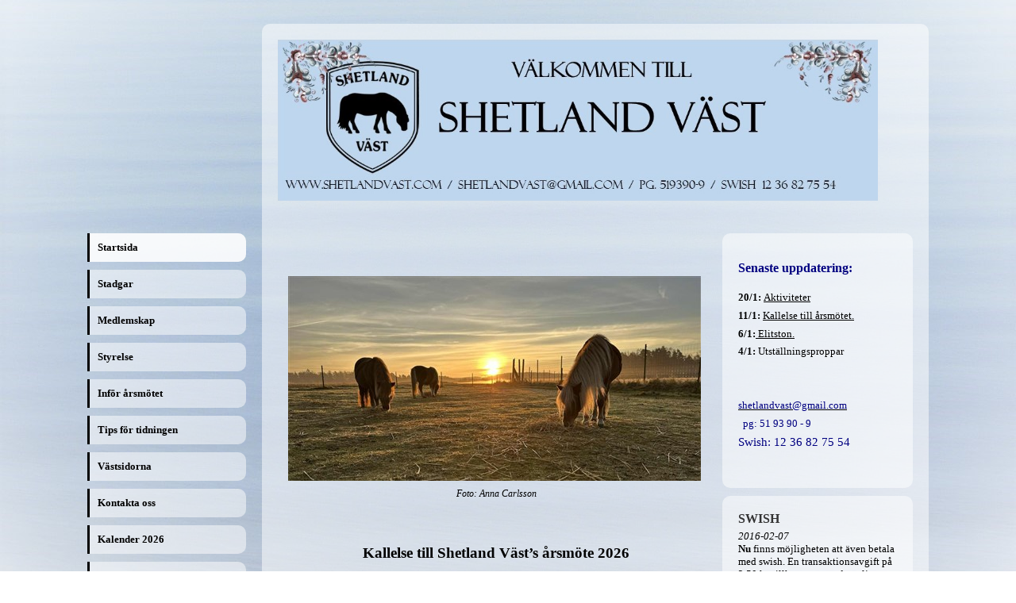

--- FILE ---
content_type: text/html; charset=UTF-8
request_url: http://shetlandvast.com/
body_size: 7560
content:

<!DOCTYPE html>
<html xmlns:fb="http://ogp.me/ns/fb#">
<head id="ctl00_head_">
<meta name="description" content="Foto: Anna Carlsson     Kallelse till Shetland Väst’s årsmöte 2026   Härmed kallas du till Shetland Väst’s årsmöte. Lördagen den 14 mars 2026 kl..." />
<meta property="og:description" content="Foto: Anna Carlsson     Kallelse till Shetland Väst’s årsmöte 2026   Härmed kallas du till Shetland Väst’s årsmöte. Lördagen den 14 mars 2026 kl..." />
<meta property="og:image" content="http://www.shetlandvast.com/files/Foto_Anna_Carlsson.jpg" />
<meta property="og:title" content="Startsida - Shetland Väst" />
<meta property="og:site_name" content="Shetland Väst" />
<meta property="og:url" content="http://www.shetlandvast.com/14/1/startsida/" />
<link rel="canonical" href="http://www.shetlandvast.com/14/1/startsida/" />
<link id="ctl00_functionCss_" rel="stylesheet" href="/resources/4.4/functions/global.css" type="text/css" media="all"></link>
<link id="ctl00_responsiveCss_" rel="stylesheet" href="/resources/4.4/functions/responsive.css" type="text/css" media="all"></link>
<link id="ctl00_templateCss_" rel="stylesheet" href="/resources/4.4/templates/nightnday/style.css" type="text/css" media="all"></link>
<link id="ctl00_contentCss_" rel="stylesheet" href="/resources/4.4/templates/nightnday/content.css" type="text/css" media="all"></link>
<link id="ctl00_themeCss_" rel="stylesheet" href="/resources/4.4/templates/nightnday/lvertical/style.css" type="text/css" media="all"></link>


<link id="ctl00_mobileGlobalCss_" rel="stylesheet" href="/resources/4.4/functions/global-mobile.css" type="text/css" media="all"></link>
<link id="ctl00_mobileCss_" rel="stylesheet" href="/resources/4.4/templates/nightnday/mobile.css" type="text/css" media="all"></link>
<link id="ctl00_mobileThemeCss_" rel="stylesheet" href="/resources/4.4/templates/nightnday/lvertical/mobile.css" type="text/css" media="all"></link>
<link id="ctl00_customBackgroundCss_" rel="stylesheet" href="custom-background.css?t=637832076240000000" type="text/css" media="all"></link>
<link id="ctl00_customContentCss_" rel="stylesheet" href="custom-content.css?t=" type="text/css" media="all"></link>
<link id="ctl00_customStyleCss_" rel="stylesheet" href="custom-style.css?t=638267902810560766" type="text/css" media="all"></link>
<title>
	Startsida - Shetland Väst
</title><meta http-equiv="Content-Type" content="text/html; charset=utf-8" /><meta name="viewport" content="width=device-width, initial-scale=1" />
<script type="text/javascript" src="/resources/4.4/scripts/jquery-1.12.4.min.js"></script>
<script type="text/javascript" src="/resources/4.4/scripts/jquery-migrate-1.4.1.min.js"></script>
<script type="text/javascript" src="/resources/4.4/scripts/jquery-ui-1.9.2/js/jquery-ui-1.9.2.custom.min.js"></script>
<script type="text/javascript" src="/resources/4.4/scripts/jquery-ui-1.9.2/js/jquery-ui-i18n.js"></script>
<script type="text/javascript" src="/resources/4.4/scripts/jquery.tools-1.2.7.min.js"></script>
<script type="text/javascript" src="/resources/4.4/scripts/jquery.hoverIntent.js"></script>
<script type="text/javascript" src="/resources/4.4/scripts/gallery/jquery.easing.1.3.js"></script>
<script type="text/javascript" src="/resources/4.4/scripts/gallery/jquery.ds.animate.clip-1.0.js"></script>
<script type="text/javascript" src="/resources/4.4/scripts/gallery/jquery.ds.imageview-1.4.js"></script>
<script type="text/javascript" src="/resources/4.4/scripts/gallery/jquery.ds.transition-1.0.1.js"></script>
<script type="text/javascript" src="/resources/4.4/scripts/gallery/jquery.ds.fixiebackground-1.0.js"></script>
<script type="text/javascript" src="/resources/4.4/scripts/superfish.min.js"></script>
<script type="text/javascript" src="/resources/4.4/scripts/light-gallery/js/lightGallery.min.js"></script>
<link type="text/css" rel="stylesheet" href="/resources/4.4/scripts/light-gallery/css/lightGallery.css" media="all" />
<script type="text/javascript" src="/resources/4.4/scripts/light-slider/js/lightslider.min.js"></script>
<link type="text/css" rel="stylesheet" href="/resources/4.4/scripts/light-slider/css/lightslider.min.css" media="all" /></head>
<body class="IndexPage  ResponsiveDesign function-startpage  p1">
    <div id="fb-root"></div>
    <form name="aspnetForm" method="post" action="#" id="aspnetForm">
<div>
<input type="hidden" name="__EVENTTARGET" id="__EVENTTARGET" value="" />
<input type="hidden" name="__EVENTARGUMENT" id="__EVENTARGUMENT" value="" />
<input type="hidden" name="__VIEWSTATE" id="__VIEWSTATE" value="FYk0L4fGmjirdTqbVR7mY/NzU/xPT4qh8TdQq3ovHH6SCu5p263ZJRMhdm2D+N+p9JH8ZkXwQNDSMmJJPoox1LBOnZjcWPVeRd58sg7KTYIjthhegq0+OYwL5HhW27Gv0mg0+qSAlmlrBGG+m7gdQ/TTsVmOFJAudP4xf/9pKYCncBLj8aKQUJqsoqEvUWJ32MUx+e73UkS6HxohqDBBmjR4e7u6ZmaxX2GdgfZ5OQlM5cSomc1NNwmpfiAoJWNIUsmAZVyYefpfF86Bn0d1qCy7ALwvwfedltcfYasCv36aKqVv4YZlQke0ZU755OB6MW4xb3pjFUvt+UVAuHxQBXtAN/BDNvRsDqaniI9jQM+nsohiWzhXli3mVRxTkYtPhZjHOKYevtgYhZovMvFjcVjgwqwN/yrE1WR2gSCe3hfnQxWNPFkZ6wJSH9N087xg77YhUdDbRrQmaZ3ccOeflPeU8rof8vhQ9fvxT6cgguI21rk426rpVroMB3GtLwUMxX7CgZtoY9dkEnr1IBt1HgJoJ+W2ODN0Bw/5GpSk1nMG+6k/840dp1qPq/LWH/IhOdcBhA==" />
</div>

<script type="text/javascript">
//<![CDATA[
var theForm = document.forms['aspnetForm'];
if (!theForm) {
    theForm = document.aspnetForm;
}
function __doPostBack(eventTarget, eventArgument) {
    if (!theForm.onsubmit || (theForm.onsubmit() != false)) {
        theForm.__EVENTTARGET.value = eventTarget;
        theForm.__EVENTARGUMENT.value = eventArgument;
        theForm.submit();
    }
}
//]]>
</script>



<script src="/resources/scripts/counter-1.1.js" type="text/javascript"></script>
    
    
    
    
    
    

    <script src="/resources/scripts/jquery.ds.hoverMenu-0.1.js" type="text/javascript"></script>

	<div class="PageContainer">
		<div class="PageContainerTop"></div>
		<div class="PageContainerMiddle">

			<div class="HeaderContainer">
				<div class="HeaderContainerTop"></div>
				<div class="HeaderContainerMiddle">
                    <div id="ctl00_PageTitle" class="HeadlineContainer">
	<h1><img id="94afccb5-a186-45c8-a85b-bcb76fe75250" src="files/Logga_2025.jpg" alt="" width="756" height="203" />&nbsp; &nbsp;</h1>
</div>
                </div>
				<div class="HeaderContainerBottom"></div>
			</div>

			<div class="LogoContainer">
				<div class="LogoContainerTop"></div>
				<div class="LogoContainerMiddle">
                    <div id="ctl00_PageLogo" class="LogoField">
	<a href="/14/1/startsida/"></a>
</div>
				</div>
				<div class="LogoContainerBottom"></div>
			</div>

			<div class="MenuContainer">
				<div class="MenuContainerTop"></div>
				<div class="MenuContainerMiddle">
                    <div class="MobileMenuContainer">
                        <label for="show-menu" class="show-menu">Shetland Väst</label>
                        <input type="checkbox" class="show-menu-check" id="show-menu" role="button">
                        <div id="ctl00_PageMenu" class="Navigator">
	<div class="Padding">
		<script type="text/javascript">
				
                //<![CDATA[
                $(function() {
                    $("ul.DropMenu li" || "ul.TemplateMenu li").mouseover(function() {
                        $(this).addClass("sfhover");
                    }).mouseout(function() {
                        $(this).removeClass("sfhover");
                    });

                    var current;
                    var r = new RegExp("^(?:(http(s?))\:\/\/[^/?#]+)(\/[^\r\n]*)");
                    if (r.exec(location.href))
                        current = RegExp.$3;
                    if (current == "/" || current.indexOf("index.html") > -1)
                        $("ul.DropMenu a:first, ul.TemplateMenu a:first").parent().addClass("active").siblings().removeClass("active");
                    else
                        $("ul.DropMenu a[href='" + current + "'], ul.TemplateMenu a[href='" + current + "']").parent().addClass("active").siblings().removeClass("active");
                });
                //]]>

		</script>
		<ul id="ctl00_MainMenu" class="DropMenu">
			<li><a href="/14/1/startsida/" class="toplevel">Startsida</a></li>
			<li><a href="/0/6/stadgar/" class="toplevel">Stadgar</a></li>
			<li><a href="/0/7/medlemskap/" class="toplevel">Medlemskap</a></li>
			<li><a href="/0/8/styrelse/" class="toplevel expandable">Styrelse</a><ul>
				<li><a href="/17/152/nytt-fran-styrelsen/">Nytt från styrelsen</a></li>
				<li><a href="/0/17/valberedning-revisorer/">Valberedning & Revisorer</a></li>

			</ul></li>
			<li><a href="/17/135/infor-arsmotet/" class="toplevel">Inför årsmötet</a></li>
			<li><a href="/17/215/tips-for-tidningen/" class="toplevel">Tips för tidningen</a></li>
			<li><a href="/17/217/vastsidorna/" class="toplevel">Västsidorna</a></li>
			<li><a href="/17/190/kontakta-oss/" class="toplevel">Kontakta oss</a></li>
			<li><a href="/17/220/kalender-2026/" class="toplevel">Kalender 2026</a></li>
			<li><a href="/17/113/aktiviteter/" class="toplevel expandable">Aktiviteter</a><ul>
				<li><a href="/17/167/externa-aktiviteter/">Externa aktiviteter</a></li>

			</ul></li>
			<li><a href="/0/24/utmarkelser/" class="toplevel expandable">Utmärkelser</a><ul>
				<li><a href="/0/34/elit-ston/">ELIT-ston</a></li>
				<li><a href="/17/155/super-elit/">Super-Elit</a></li>
				<li><a href="/3/59/forarvningsdiplom/">Förärvningsdiplom</a></li>
				<li><a href="/17/185/brukbarhetsdiplom/">Brukbarhetsdiplom</a></li>
				<li><a href="/17/184/valackdiplom/">Valackdiplom</a></li>
				<li><a href="/17/219/diplomston-2025/">Diplomston 2025</a></li>
				<li><a href="/17/211/diplomston-2024/">Diplomston 2024</a></li>
				<li><a href="/17/203/diplomston-2023/">Diplomston 2023</a></li>
				<li><a href="/17/194/diplomston-2022/">Diplomston 2022</a></li>
				<li><a href="/17/181/diplomston-2021/">Diplomston 2021</a></li>
				<li><a href="/17/172/diplomston-2020/">Diplomston 2020</a></li>
				<li><a href="/17/158/diplomston-2019/">Diplomston 2019</a></li>
				<li><a href="/17/146/diplomston-2018/">Diplomston 2018</a></li>
				<li><a href="/17/124/diplomston-2017/">Diplomston 2017</a></li>
				<li><a href="/0/104/diplomston-2016/">Diplomston 2016</a></li>
				<li><a href="/0/90/diplomston-2015/">Diplomston 2015</a></li>
				<li><a href="/0/66/diplomston-2014/">Diplomston 2014</a></li>
				<li><a href="/0/37/diplomston-2013/">Diplomston 2013</a></li>
				<li><a href="/17/195/such-supersuch/">SUCH & SuperSUCH</a></li>
				<li><a href="/0/36/bruch/" class="parent expandable">BRUCH</a><ul>
					<li><a href="/0/25/bruch-ponnys-i-vast/">BRUCH-ponnys i väst</a></li>

				</ul></li>

			</ul></li>
			<li><a href="/17/116/shetland-vasts-uppfodarpris/" class="toplevel expandable">Shetland Västs Uppfödarpris</a><ul>
				<li><a href="/17/191/arets-uppfodare/">Årets uppfödare</a></li>

			</ul></li>
			<li><a href="/0/49/bast-i-vast/" class="toplevel expandable">"BÄST I VÄST"</a><ul>
				<li><a href="/17/214/bast-i-vast-ponnyer-fran-2024/">Bäst i väst-ponnyer från 2024</a></li>
				<li><a href="/0/54/bast-i-vast-ponnyer/">Bäst i Väst- ponnyer</a></li>

			</ul></li>
			<li><a href="/17/171/emmeros-dianahs-minnesprisvandringspris/" class="toplevel">Emmeros Dianah's minnespris/vandringspris</a></li>
			<li><a href="/0/26/uppfodare-i-vast/" class="toplevel">Uppfödare i Väst</a></li>
			<li><a href="/17/187/avelshingstar/" class="toplevel expandable">Avelshingstar</a><ul>
				<li><a href="/17/189/minihingstar-i-avel/">Minihingstar i avel</a></li>

			</ul></li>
			<li><a href="/17/213/bruksregler-och-klasser/" class="toplevel">Bruksregler och klasser</a></li>
			<li><a href="/17/154/klubbmasterskap-propp-anmalan/" class="toplevel">KlubbMästerskap propp & anmälan</a></li>
			<li><a href="/17/121/bruksresultat/" class="toplevel">Bruksresultat </a></li>
			<li><a href="/0/13/utstallning/" class="toplevel expandable">Utställning</a><ul>
				<li><a href="/17/133/propp-anmalan-till-alvsered/">Propp & anmälan till ÄLVSERED</a></li>
				<li><a href="/17/132/propp-anmalan-till-grevagarden-skovde/">Propp & anmälan till GREVAGÅRDEN, SKÖVDE</a></li>
				<li><a href="/17/153/propp-anmalan-till-ljungskile/">Propp & anmälan till LJUNGSKILE</a></li>
				<li><a href="/17/160/propp-och-anmalan-vartofta/">Propp och anmälan VARTOFTA</a></li>
				<li><a href="/17/218/resultat-2025/">Resultat 2025</a></li>
				<li><a href="/17/210/resultat-2024/">Resultat 2024</a></li>
				<li><a href="/17/202/resultat-2023/">Resultat 2023</a></li>
				<li><a href="/17/193/resultat-2022/">Resultat 2022</a></li>
				<li><a href="/17/180/resultat-2021/">Resultat 2021</a></li>
				<li><a href="/17/170/resultat-2020/">Resultat 2020</a></li>
				<li><a href="/17/157/resultat-i-vast-2019/">Resultat i Väst 2019</a></li>
				<li><a href="/17/139/resultat-i-vast-2018/">Resultat i Väst 2018</a></li>
				<li><a href="/17/120/resultat-i-vast-2017/">Resultat i Väst 2017</a></li>
				<li><a href="/0/100/resultat-i-vast-2016/">Resultat i Väst 2016</a></li>
				<li><a href="/0/85/resultat-i-vast-2015/">Resultat i Väst 2015</a></li>
				<li><a href="/0/32/resultat-i-vast-2014/">Resultat i Väst 2014</a></li>
				<li><a href="/0/31/resultat-i-vast-2013/">Resultat i Väst 2013</a></li>

			</ul></li>
			<li><a href="/0/33/fotogalleri/" class="toplevel expandable">Fotogalleri</a><ul>
				<li><a href="/3/212/aktiviteter-och-tavlingar-2024/">Aktiviteter och tävlingar 2024</a></li>
				<li><a href="/3/205/aktiviteter-och-tavlingar-2023/">Aktiviteter och tävlingar 2023</a></li>
				<li><a href="/3/179/aktiviteter-och-tavlingar-2021/">Aktiviteter och tävlingar 2021</a></li>
				<li><a href="/3/168/aktiviteter-och-tavlingar-2020/">Aktiviteter och tävlingar 2020</a></li>
				<li><a href="/3/156/aktiviteter-och-tavlingar-2019/">Aktiviteter och tävlingar 2019</a></li>
				<li><a href="/3/137/aktiviteter-och-tavlingar-2018/">Aktiviteter och tävlingar 2018</a></li>
				<li><a href="/3/122/aktiviteter-och-tavlingar-2017/">Aktiviteter och tävlingar 2017</a></li>
				<li><a href="/3/99/aktiviteter-och-tavlingar-2016/">Aktiviteter och tävlingar 2016</a></li>
				<li><a href="/3/82/aktiviteter-och-tavlingar-2015/">Aktiviteter och tävlingar 2015</a></li>
				<li><a href="/3/44/aktiviteter-och-tavlingar-2014/">Aktiviteter och tävlingar 2014</a></li>
				<li><a href="/3/46/aktiviteter-och-tavlingar-2013/">Aktiviteter och tävlingar 2013</a></li>

			</ul></li>
			<li><a href="/17/208/klubbshop/" class="toplevel">KLUBBSHOP</a></li>
			<li><a href="/12/61/kop-salj/" class="toplevel">Köp & Sälj</a></li>
			<li><a href="/0/16/lankar/" class="toplevel">Länkar</a></li>
			<li><a href="/17/177/arkiv-2020-2022/" class="toplevel">Arkiv 2020-2022</a></li>
			<li><a href="/17/199/arkiv-2023/" class="toplevel">Arkiv 2023</a></li>
			<li><a href="/17/207/arkiv-2024/" class="toplevel">Arkiv 2024</a></li>
			<li><a href="/17/216/arkiv-2025/" class="toplevel">Arkiv 2025</a></li>

		</ul>
	</div><div class="ClearBoth">

	</div>
</div>
					    <script type="text/javascript">

						    $(function () {
						        $("ul.DropMenu").hoverMenu();
						    });

                        </script>
    				</div>
				</div>
				<div class="MenuContainerBottom"></div>
			</div>

			<div class="ContentContainer">
				<div class="ContentContainerTop"></div>
				<div class="ContentContainerMiddle">

    
    
    
    <script type="text/javascript" src="/resources/scripts/gallery/jquery.ds.pager-1.0.2.js"></script>
    <div class="MainPage">
        <div class="MainContainer">
            <div class="MainPageInlineContainer">
                



                

<script type="text/javascript">
//<![CDATA[
    function disableButton(e) {
        if ($.browser.msie) e.returnValue = false;
        else e.preventDefault();
        return true;
    }
//]]>
</script>


        
        
    

<script type="text/javascript">
    //<![CDATA[

    $(function () {
        $("#ctl00_contentPlaceHolder__B1_saveButton_").click(function (evt) {
            var pattern = /src="data\:/i;
            var ed = tinyMCE.activeEditor;
            var content = ed.getContent(content);
            if (pattern.test(content)) {
                evt.preventDefault();
                var dlg = new Dialog(
                    "ctl00_contentPlaceHolder__B1",
                    "null",
                    {
                        title: "Stopp",
                        text: "En eller flera av de uppladdade bilderna har en felaktig url. Förmodligen p.g.a. att du drog och släppte bilden från din dator. Vänligen ta bort de felaktiga bilderna och ladda upp dem istället via knappen Infoga Bild.",
                        buttonOkText: "OK",
                        buttonOkTooltip: "Klicka här för att bekräfta",
                        buttonYesText: "Ja",
                        buttonYesTooltip: "Klicka här för att verkställa",
                        buttonNoText: "Nej",
                        buttonNoTooltip: "Klicka här för att inte verkställa"
                    },
                    "AlertPanel",
                    "null",
                    "null",
                    "/resources/edit/mask.html"
                    );
                dlg.showMessage();
            }
        });
    });

    //]]>
</script>
            </div>
            <div class="BodyTextContainer">
                <div class="BodyTextContainerTop"></div>
                

<script type="text/javascript">
//<![CDATA[
    function disableButton(e) {
        if ($.browser.msie) e.returnValue = false;
        else e.preventDefault();
        return true;
    }
//]]>
</script>


        
        <div id="ctl00_contentPlaceHolder__B4_readPanel_">
	
            <div class="ParagraphContainer">
                <div class="ParagraphContainerTop">
                </div>
                <p style="text-align: center;"><span style="font-size: 14pt; color: #ff0000;"><strong>&nbsp;</strong></span></p>
<p style="text-align: center;">&nbsp;</p>
<p style="text-align: center;"><img id="1243a38e-ebe4-4ff1-9ef2-9195ddfbbbb1" src="files/520x258/Foto_Anna_Carlsson.jpg" alt="" />&nbsp;</p>
<p style="text-align: center;"><span style="font-size: 9pt;"><em>Foto: Anna Carlsson</em></span></p>
<p style="text-align: center;"><span style="font-size: 9pt;"><em>&nbsp;</em></span></p>
<p style="text-align: center;">&nbsp;</p>
<p style="text-align: center;"><strong><span style="font-size: 14pt;">Kallelse till Shetland V&auml;st&rsquo;s &aring;rsm&ouml;te 2026</span></strong></p>
<p style="text-align: center;">&nbsp;</p>
<p style="text-align: center;"><span style="font-size: 12pt;">H&auml;rmed kallas du till Shetland V&auml;st&rsquo;s &aring;rsm&ouml;te.</span></p>
<p style="text-align: center;"><span style="font-size: 12pt;">L&ouml;rdagen den 14 mars 2026 klockan 11.00</span></p>
<p style="text-align: center;"><span style="font-size: 12pt;">Plats: Rasta Gr&auml;storp (f.d. Tre &Auml;lgar)</span></p>
<p style="text-align: center;"><span style="font-size: 12pt;">Motioner skall ha inkommit till styrelsen senast 30 dagar innan &aring;rsm&ouml;tet.</span></p>
<p style="text-align: center;"><span style="font-size: 12pt;">Efter sedvanliga &aring;rsm&ouml;tesf&ouml;rhandlingar blir det utdelning av pris f&ouml;r 2025 &aring;rs diplomston</span></p>
<p style="text-align: center;"><span style="font-size: 12pt;">Shetland V&auml;st&rsquo;s uppf&ouml;darpris</span></p>
<p style="text-align: center;"><span style="font-size: 12pt;">B&auml;st i V&auml;st</span></p>
<p style="text-align: center;"><span style="font-size: 12pt;">Klubbm&auml;sterskapet i bruks</span></p>
<p style="text-align: center;"><span style="font-size: 12pt;">Emmeros Dianah&rsquo;s minnespris</span></p>
<p style="text-align: center;"><span style="font-size: 12pt;">Tid f&ouml;r diskussion</span></p>
<p style="text-align: center;"><span style="font-size: 12pt;">Vi bjuder p&aring; fika och det finns m&ouml;jlighet att k&ouml;pa lunch i restaurangen f&ouml;r de som &ouml;nskar.</span></p>
<p style="text-align: center;"><span style="font-size: 12pt;">&nbsp;</span></p>
<p style="text-align: center;"><strong><span style="font-size: 12pt;">&nbsp;&nbsp;&nbsp; Varmt V&auml;lkomna!</span></strong></p>
<p>&nbsp;</p>
<p style="text-align: center;"><span style="font-size: 14pt;"><strong>&nbsp;</strong></span></p>
<p style="text-align: center;"><span style="font-size: 14pt;"><strong>KLUBBM&Auml;STARE 2025</strong></span></p>
<p style="text-align: center;">Maja Ekholm med ponnyn Ulrika Emm fr&aring;n stall Hippos.&nbsp;</p>
<p style="text-align: center;"><span style="color: #808080;"><strong><em>GRATTIS!</em></strong></span></p>
<p style="text-align: center;"><span style="color: #008000;"><strong><span style="color: #800000;">&nbsp;</span></strong></span></p>
<p style="text-align: center;"><em><span style="font-size: 9pt;"><img id="024aca94-fcae-4f70-a346-c6285a3d4428" src="files/442x697/Maja_Ekholm_Ulrika_Emm_2025.jpg" alt="" /><br /></span></em></p>
<p style="text-align: center;"><span style="font-size: 9pt;"><em>&nbsp;Foto: Malin Ekholm</em></span></p>
<p style="text-align: center;"><span style="color: #ff9900;"><strong>&nbsp;</strong></span>&nbsp;</p>
                <div class="ParagraphContainerBottom">
                </div>
            </div>
        
</div>
    

<script type="text/javascript">
    //<![CDATA[

    $(function () {
        $("#ctl00_contentPlaceHolder__B4_saveButton_").click(function (evt) {
            var pattern = /src="data\:/i;
            var ed = tinyMCE.activeEditor;
            var content = ed.getContent(content);
            if (pattern.test(content)) {
                evt.preventDefault();
                var dlg = new Dialog(
                    "ctl00_contentPlaceHolder__B4",
                    "null",
                    {
                        title: "Stopp",
                        text: "En eller flera av de uppladdade bilderna har en felaktig url. Förmodligen p.g.a. att du drog och släppte bilden från din dator. Vänligen ta bort de felaktiga bilderna och ladda upp dem istället via knappen Infoga Bild.",
                        buttonOkText: "OK",
                        buttonOkTooltip: "Klicka här för att bekräfta",
                        buttonYesText: "Ja",
                        buttonYesTooltip: "Klicka här för att verkställa",
                        buttonNoText: "Nej",
                        buttonNoTooltip: "Klicka här för att inte verkställa"
                    },
                    "AlertPanel",
                    "null",
                    "null",
                    "/resources/edit/mask.html"
                    );
                dlg.showMessage();
            }
        });
    });

    //]]>
</script>
                <div class="BodyTextContainerBottom"></div>
            </div>
        </div>
        <div class="NewsContainer">
            <div class="NewsHeader">
                

<script type="text/javascript">
//<![CDATA[
    function disableButton(e) {
        if ($.browser.msie) e.returnValue = false;
        else e.preventDefault();
        return true;
    }
//]]>
</script>


        
        <div id="ctl00_contentPlaceHolder__B2_readPanel_">
	
            <div class="ParagraphContainer">
                <div class="ParagraphContainerTop">
                </div>
                <h1><strong><span style="font-family: georgia, palatino; color: #000080;"><span style="font-size: 12pt;">Senaste&nbsp;</span><span style="font-size: 12pt;">uppdatering:</span></span></strong></h1>
<p><span style="font-size: 10pt;"><strong><strong>20/1:&nbsp;</strong></strong><a title="Aktiviteter" href="/17/113/aktiviteter/">Aktiviteter</a></span></p>
<p><span style="font-size: 10pt;"><strong><strong>11/1:</strong></strong>&nbsp;<a title="Inf&ouml;r &aring;rsm&ouml;tet" href="/17/135/infor-arsmotet/">Kallelse till &aring;rsm&ouml;tet.</a></span></p>
<p><span style="font-size: 10pt;"><strong><strong>6/1:</strong></strong><a title="ELIT-ston" href="/0/34/elit-ston/">&nbsp;Elitston.</a></span></p>
<p><span style="font-size: 10pt;"><strong><strong>4/1:</strong></strong>&nbsp;Utst&auml;llningsproppar</span></p>
<p>&nbsp;</p>
<p>&nbsp;</p>
<p><span style="font-family: georgia, palatino; color: #000080;"><a title="shetlandvast@gmail.com" href="mailto:shetlandvast@gmail.com"><span style="color: #000080;">shetlandvast@gmail.com</span></a>&nbsp;</span></p>
<p><span style="color: #000080; font-family: georgia, palatino;"><strong>&nbsp;</strong>&nbsp;pg: 51 93 90 - 9</span></p>
<p><span style="font-family: georgia, palatino; font-size: 10pt;"><span style="color: #000080; font-size: 11pt;">Sw</span></span><span style="color: #000080; font-family: georgia, palatino; font-size: 11pt;">ish: 12 36 82 75 54</span></p>
<p><span style="font-family: georgia, palatino;">&nbsp;</span></p>
                <div class="ParagraphContainerBottom">
                </div>
            </div>
        
</div>
    

<script type="text/javascript">
    //<![CDATA[

    $(function () {
        $("#ctl00_contentPlaceHolder__B2_saveButton_").click(function (evt) {
            var pattern = /src="data\:/i;
            var ed = tinyMCE.activeEditor;
            var content = ed.getContent(content);
            if (pattern.test(content)) {
                evt.preventDefault();
                var dlg = new Dialog(
                    "ctl00_contentPlaceHolder__B2",
                    "null",
                    {
                        title: "Stopp",
                        text: "En eller flera av de uppladdade bilderna har en felaktig url. Förmodligen p.g.a. att du drog och släppte bilden från din dator. Vänligen ta bort de felaktiga bilderna och ladda upp dem istället via knappen Infoga Bild.",
                        buttonOkText: "OK",
                        buttonOkTooltip: "Klicka här för att bekräfta",
                        buttonYesText: "Ja",
                        buttonYesTooltip: "Klicka här för att verkställa",
                        buttonNoText: "Nej",
                        buttonNoTooltip: "Klicka här för att inte verkställa"
                    },
                    "AlertPanel",
                    "null",
                    "null",
                    "/resources/edit/mask.html"
                    );
                dlg.showMessage();
            }
        });
    });

    //]]>
</script>
            </div>
            

        <div class="EditButtons">
            
        </div>
        
                <div class="NewsItem">
                    <div class="NewsItemTop"></div>
                    <div class="NewsItemMiddle">
                    <div class="EditButtons">
                        
                        
                    </div>
                        <h2><span style="color: #333333; font-family: georgia, palatino;"><strong><span style="font-size: 12pt;">SWISH</span></strong></span></h2>
                    <span class="date">
                        2016-02-07
                    </span>
                        <div class="NewsItemContent">
                            <p><span style="font-family: georgia, palatino; font-size: 10pt;"><strong>Nu</strong> finns m&ouml;jligheten att &auml;ven betala med swish. En transaktionsavgift p&aring; 2,50 kr. tillkommer om du v&auml;ljer detta betals&auml;tt, s&aring; t&auml;nk p&aring; att l&auml;gga till denna avgift om du t.ex. betalar anm&auml;lningsavgiften till utst&auml;llning. K&ouml;per du n&aring;got p&aring; v&aring;ra utst&auml;llningsplatser &auml;r denna avgift inr&auml;knad i priset.</span></p>
<p><span style="font-family: georgia, palatino; font-size: 10pt;">V&aring;rt swishnummer &auml;r:</span></p>
<p><span style="color: #333333; font-family: georgia, palatino;"><strong><span style="font-size: 10pt;">12 36 82 75 54</span></strong></span></p>
                    </div>
                </div>
                    <div class="NewsItemBottom"></div>
                </div>
            
                <div class="NewsItem">
                    <div class="NewsItemTop"></div>
                    <div class="NewsItemMiddle">
                    <div class="EditButtons">
                        
                        
                    </div>
                        <h2><span style="font-family: georgia, palatino;"><strong><span style="font-size: 12pt;">Klubbkl&auml;der!</span></strong></span></h2>
                    <span class="date">
                        2015-02-01
                    </span>
                        <div class="NewsItemContent">
                            <p><a title="http://tpvictory.se/list_varugrupp.asp?varugrupp=317" href="http://tpvictory.se/list_varugrupp.asp?varugrupp=317" target="_blank"><img id="df197026-04f5-49bf-8901-884f5f8ab712" src="files/192x96/Klubbshop.jpg" alt="" /></a></p>
<p>&nbsp;</p>
<p><span style="font-family: georgia, palatino;">Klicka p&aring;&nbsp;bilden f&ouml;r att komma till klubbshoppen. </span></p>
                    </div>
                </div>
                    <div class="NewsItemBottom"></div>
                </div>
            
    

            <div class="GalleryPagerLinksContainer">
                <table id="ds-pager" class="GalleryPagerLinks">
                    <tr>
                        <td class="PreviousPage">
                            <a href="javascript://" id="ds-previous-page"></a>
                        </td>
                        <td class="FirstPage">
                            <a href="javascript://" id="ds-first-page"></a>
                        </td>
                        <td class="PageNumber">
                            <a href="javascript://" id="ds-page-number">1</a>
                        </td>
                        <td class="LastPage">
                            <a href="javascript://" id="ds-last-page"></a>
                        </td>
                        <td class="NextPage">
                            <a href="javascript://" id="ds-next-page"></a>
                        </td>
                    </tr>
                </table>
                <span id="pager-settings">
                    <span id="visible-pages"></span>
                    <span id="rows-per-page"></span>
                </span>
            </div>
        </div>
        <div class="ClearBoth"></div>
    </div>

    <script type="text/javascript">
        //<![CDATA[

        $(function () {
            initPager();
        });

        function initPager() {
            var pager = $("div.NewsContainer").dsPager({
                rows: $("div.NewsContainer div.NewsItem"),
                visiblePages: 3,
                rowsPerPage: 5
            });
        }
        //]]>
    </script>

    

    				<div class="ClearBoth"></div>
				</div>
				<div class="ContentContainerBottom"></div>
			</div>
	
			<div class="FooterContainer">
				<div class="FooterContainerTop"></div>
				<div class="FooterContainerMiddle">
                    <div id="ctl00_PageCopyright" class="CopyrightText">
	<div>
		<p>Copyright &copy; 2013 Iris Magnusson,&nbsp;Shetland V&auml;st</p>
	</div>
</div>
                    <div id="ctl00_PageFooterLink" class="dinStudioLink">
	<a title="Skapa hemsida hos Din Studio" target="_blank" href="http://www.dinstudio.se">Din Studio hemsida</a>
</div>
		        </div>
				<div class="FooterContainerBottom"></div>
			</div>
	
		</div>
		<div class="PageContainerBottom"></div>
	</div>
    

    <div id="img-overlay" style="display: none; z-index: 10000; left: 50%; margin-left: -250px;"><img src="/resources/functions/images/empty-pixel.gif" alt=""/></div>
    <div class="notification-alert"></div>
    
<div>

	<input type="hidden" name="__VIEWSTATEGENERATOR" id="__VIEWSTATEGENERATOR" value="09F890C6" />
</div>

<script type="text/javascript">
//<![CDATA[
window.onload=function(){include("/dscms/dynamic/__counter?ID=97bcbe14-2476-4801-9ab7-eabb9d35fe1a")}
//]]>
</script>
</form>

    

    <script type="text/javascript">
        //<![CDATA[

        
        $(function ($) {

            

            $.get("/resources/scripts/gallery/imagecontainer.html", function (data) {
                activateEnlargements();
            });

            
        });

        

        function activateEnlargements() {
            var photos = [];
            var links = $("a.ImageEnlargementLink").each(function (idx, elem) {
                var imgLnk = $(elem);
                var img = imgLnk.find("img");
                var src = imgLnk.attr("href");
                imgLnk.attr("data-idx", idx);
                photos.push({
                    src: src,
                    thumb: src,
                    "sub-html": img.attr("alt")
                });
            }).unbind("click").click(function (evt) {
                evt.preventDefault();
                var elem = $(this);
                var idx = parseInt(elem.attr("data-idx"));
                $(this).lightGallery({
                    index: idx,
                    dynamic: true,
                    dynamicEl: photos,
                    html: true,
                    loop: true,
                    counter: true,
                    thumbnail: false,
                    comments: false
                });
            });
        }
        
        

        //]]>
    </script>
    <script type="text/javascript">
        // <![CDATA[

        /**
         * Fix for IE9 if console.log/debug is used
         */
        if (!window.console) window.console = {};
        if (!window.console.log) window.console.log = function () { };
        if (!window.console.debug) window.console.debug = function () { };

        jQuery(document).ready(function () {
            jQuery('.ResponsiveDesign ul.DropMenu').superfish({
                hoverClass: 'sfhover',
                delay: 1000,
                speed: 0,
                speedOut: 0,
                cssArrows: false
            });
        });
        // ]]>
    </script>



</body>
</html>


--- FILE ---
content_type: text/html; charset=utf-8
request_url: http://shetlandvast.com/dscms/dynamic/__counter?ID=97bcbe14-2476-4801-9ab7-eabb9d35fe1a
body_size: 195
content:
var counterValue=137135;var include;
if(include){replaceAllText(document.body,/\[counter\]/g,counterValue)}


--- FILE ---
content_type: text/css
request_url: http://shetlandvast.com/resources/4.4/templates/nightnday/style.css
body_size: 543
content:

.ResponsiveDesign .MainPage { padding-right: 250px; }
.ResponsiveDesign .MainPage .MainContainer .BodyTextContainer { padding-right: 0; }
.ResponsiveDesign .MainPage .BodyTextContainer .ParagraphContainer { margin: 0; }

.ResponsiveDesign .TextLayout1 .LeftColumn { margin-right: 250px; }
.ResponsiveDesign .TextLayout1 .RightColumn { width: 240px; }

.ResponsiveDesign .TextLayout2 .FunctionTable .LeftColumn,
.ResponsiveDesign .TextLayout2 .FunctionTable .RightColumn { margin: 0; padding: 0; width: 415px; }

.ResponsiveDesign .ImageGallery1 .FunctionTable .ImageCell { width: 180px; vertical-align: top; padding: 0 10px; }
.ResponsiveDesign .ImageGallery1 .FunctionTable .ImageCell .ParagraphContainer { padding: 20px; }

.ResponsiveDesign .ImageGallery2 .FunctionTable .TextCell { margin-left: 180px; }

.ResponsiveDesign .ImageGallery3 .FunctionTable .TextCell { margin-left: 110px; width: auto; }

.ResponsiveDesign .Guestbook .GuestbookList { margin-left: 260px; }

.ResponsiveDesign .Contact .LeftColumn { margin-right: 350px; }

.ResponsiveDesign .Diary .ArticleList .EntriesColumn { margin-right: 270px; }
.ResponsiveDesign .Diary .ArticleList .MenuColumn { width: auto; }
.ResponsiveDesign .Diary .DiaryContainer .RightColumn { margin-left: 260px; }

.ResponsiveDesign .ImageGallery .GalleryRowPadding { height: 0; }
.ResponsiveDesign .ImageGallery .Gallery1 .GalleryTable { width: 680px; }
.ResponsiveDesign .ImageGallery .Gallery1 .GalleryCell { width: 150px; }

.ResponsiveDesign .ImageGallery .Gallery2 .GalleryTextCell { margin-left: 170px; }

.ResponsiveDesign .ImageGallery .Gallery3 .GalleryTextCell { margin-left: 100px; }

.ResponsiveDesign .ImageGallery .Gallery4 .GalleryImageCell { width: 160px; }
.ResponsiveDesign .ImageGallery .Gallery4 .GalleryTextCell { width: 240px; }

.ResponsiveDesign .ImageGallery .Gallery5 .GalleryImageCell { width: 90px; }
.ResponsiveDesign .ImageGallery .Gallery5 .GalleryTextCell { width: 310px; }


.ResponsiveDesign .ImageGallery .Gallery6, 
.ResponsiveDesign .ImageGallery .Gallery6 .GalleryTable { width: 730px; }
.ResponsiveDesign .ImageGallery .Gallery6 .GalleryTable .GalleryCell { width: auto; }

.ResponsiveDesign .ImageGallery .Slide1 .ImageContainer { padding: 0; }
.ResponsiveDesign .ImageGallery .Slide2 .ImageContainer { padding: 0; }
.ResponsiveDesign .ImageGallery .Slide3 .ImageContainer { padding: 0; }

.ResponsiveDesign .ImageGallery .Slide1 .lSPager { 
    padding: 20px;
    border-radius: 10px;
    -moz-border-radius: 10px;
    -webkit-border-radius: 10px;
}











--- FILE ---
content_type: text/css
request_url: http://shetlandvast.com/resources/4.4/templates/nightnday/lvertical/style.css
body_size: 3283
content:
body {
	color: black;
	background: white url('images/bg-ice.jpg') no-repeat top center fixed;
}

a {
	color: black;
}

.PageContainer {
	width: 1060px;
	margin: 30px auto;
}

.MenuContainer {
	float: left;
	width: 200px;
}
.MenuContainer .MenuContainerMiddle {
	padding: 20px 0;
}

.LogoContainer,
.HeaderContainer,
.ContentContainer,
.FooterContainer {
	width: 800px;
	margin-left: 220px;
	padding: 0 20px;
	background-image: url('images/bg-light-50.png');
}

.HeaderContainer {
	border-radius: 10px 10px 0 0;
	-moz-border-radius: 10px 10px 0 0;
	-webkit-border-radius: 10px 10px 0 0;
}
.HeaderContainer .HeaderContainerMiddle {
	padding-top: 20px;
}
.HeaderContainer .HeaderContainerMiddle h1 {
	font-size: 32pt;
}
.ContentContainer .ContentContainerMiddle {
	padding: 20px 0;
}
.FooterContainer {
	border-radius: 0 0 10px 10px;
	-moz-border-radius: 0 0 10px 10px;
	-webkit-border-radius: 0 0 10px 10px;
}
.FooterContainer .FooterContainerMiddle {
	text-align: center;
	padding: 20px 0;
}


/* General Functions 
================================================== 
*/


.FunctionTable {
	border-collapse: collapse;
	width: 100%;
}
.FunctionTable .LeftColumn,
.FunctionTable .RightColumn {
	border-collapse: collapse;
	vertical-align: top;
}

.Diary .DiaryCommentForm input.DiaryCommentSubmit,
.Guestbook .GuestbookForm input.GuestSubmit,
.Contact .ContactForm input.ContactSubmit,
.GalleryCommentFormControl input.GalleryCommentSubmit { 
	color: black;
	border: 0;
	font-size: 11px;
	width: 130px;
	height: 22px;
	padding-bottom: 2px;
	background: url(images/bg-light-submit.png) no-repeat;
}

/* Functions 
================================================== 
*/


.MainPageInlineContainer {
	float: left;
}

.MainPageInlineContainer .ImageContainer,
.MainPageInlineContainer .ParagraphContainer {
	width: 200px;
	font-size: 10pt;
	margin-right: 10px;
	padding: 0;
	background: none;
}
.MainPageInlineContainer .ImageContainer {
	text-align: center;
}

.MainPage {
}
.MainPage .BodyTextContainer .ParagraphContainer {
	margin-right: 250px;
}
.MainPage .NewsContainer {
	float: right;
	margin-left: 10px;
}
.MainPage .NewsHeader .ParagraphContainer {
	font-size: 10pt;
	padding: 20px;
	border-radius: 10px;
	-moz-border-radius: 10px;
	-webkit-border-radius: 10px;
	margin-bottom: 10px;
	background-image: url('images/bg-light-50.png');
	_background-image: none;
	_background: white;
	width: 200px;
	margin-left: 10px;
} 
.MainPage .NewsItem .date { font-size: 10pt; font-style: italic; }
.MainPage .NewsItem {
	text-align: left;
	font-size: 10pt;
	width: 200px;
	padding: 5px 0;
	margin-left: 10px;
	padding: 20px;
	border-radius: 10px;
	-moz-border-radius: 10px;
	-webkit-border-radius: 10px;
	margin-bottom: 10px;
	background-image: url('images/bg-light-50.png');
	_background-image: none;
	_background: white;
}
.MainPage .NewsItem h2 { margin-bottom: 0px; padding-bottom: 5px; font-size: 12pt; font-weight: bold; }

.MainPage .BodyTextContainer {
}


.EmptyPage {
}

.TextLayout1 .RightColumn {
	width: 200px;
	padding-left: 10px;
}
.TextLayout1 .RightColumn .ImageContainer,
.TextLayout1 .RightColumn .ParagraphContainer {
	font-size: 10pt;
	width: 200px;
	padding: 20px;
	border-radius: 10px;
	-moz-border-radius: 10px;
	-webkit-border-radius: 10px;
	margin-bottom: 10px;
	background-image: url('images/bg-light-50.png');
	_background-image: none;
	_background: white;
} 
.TextLayout1 .RightColumn .ImageContainer {
	text-align: center;
}

.TextLayout2 .FunctionTable {
	border-collapse: collapse;
	width: 100%;
}
.TextLayout2 .FunctionTable .LeftColumn {
	width: 50%;
	padding-right: 10px;
}
.TextLayout2 .FunctionTable .RightColumn {
	width: 50%;
	padding-left: 10px;
}

.TextLayout2 .InlineImageContainer {
	float: left;
}
.TextLayout2 .InlineImageContainer .ImageContainer {
	margin-right: 5px;
}
.TextLayout2 .InlineImageContainer .ParagraphContainer {
	width: 180px;
	font-size: 10pt;
	margin-top: 5px;
}

.GalleryDescription {
	margin: 0;
	padding: 0;
	text-align: center;
}
.GalleryDescription #text {
	overflow-y: auto;
	overflow-x: hidden;
	height: 45px;
	text-align: center; 
	background-image: url('images/bg-light-50.png');
	_background-image: none;
}
.GalleryDescription img { margin: 0 auto 5px auto; }

.GalleryNavigator {
	margin: 10px auto;
	margin-bottom: 0;
	width: 115px;
	height: 27px;
}
.GalleryNavigator span.Previous {
	display: block; 
	float: left; 
	width: 31px;
	height: 25px;
}
.GalleryNavigator a.Previous {
	display: block; 
	float: left; 
	width: 31px;
	height: 25px;
	text-decoration: none;
	background: url('images/light-gallery-previous.png') no-repeat;
}
.GalleryNavigator a.Previous:hover { text-decoration: none; }
.GalleryNavigator .PageNumber { 
	display: block; 
	float: left; 
	text-align: center; 
	font-size: 13px;
	font-weight: bold;
	margin: 0;
	width: 50px;
	height: 10px;
	padding-top: 4px;
}
.GalleryNavigator span.Next {
	display: block; 
	float: left; 
	width: 31px;
	height: 25px;
}
.GalleryNavigator a.Next { 
	display: block;
	float: left;
	width: 31px;
	height: 25px;
	text-decoration: none;
	background: url('images/light-gallery-next.png') no-repeat;
}
.GalleryNavigator a.Next:hover { text-decoration: none; }

.ImageGallery1 .FunctionTable {
	width: 600px;
	margin: 0 auto;
	margin-top: 20px;
	border-collapse: collapse;
}
.ImageGallery1 .FunctionTable table {
	width: 600px;
}
.ImageGallery1 .BodyTextContainer {
}
.ImageGallery1 .FunctionTable table {
	width: 100%;
}
.ImageGallery1 .FunctionTable .ImageCell {
	width: 33%;
	vertical-align: top;
	padding: 0 15px;
}
.ImageGallery1 .FunctionTable .ImageContainer,
.ImageGallery1 .FunctionTable .ParagraphContainer,
.ImageGallery2 .FunctionTable .ImageContainer,
.ImageGallery2 .FunctionTable .ParagraphContainer,
.ImageGallery3 .FunctionTable .ImageContainer,
.ImageGallery3 .FunctionTable .ParagraphContainer {
	padding: 20px;
	border-radius: 10px;
	-moz-border-radius: 10px;
	-webkit-border-radius: 10px;
	margin-bottom: 10px;
	background-image: url('images/bg-light-50.png');
	_background-image: none;
	_background: white;
	font-size: 10pt;
}
.ImageGallery1 .FunctionTable .ImageContainer {
	text-align: center;
}

.ImageGallery2 .BodyTextContainer {
}
.ImageGallery2 .FunctionTable {
	width: 700px;
	margin: 0 auto;
	margin-top: 20px;
	border-collapse: collapse;
}
.ImageGallery2 .FunctionTable .ImageCell {
	padding-right: 5px;
	width: 180px;
	vertical-align: top;
}
.ImageGallery2 .FunctionTable .TextCell {
	vertical-align: top;
	min-height: 60px;
	_height: 60px;
}
.ImageGallery2 .FunctionTable .ImageContainer {
	text-align: center;
}
.ImageGallery2 .FunctionTable .ParagraphContainer {
	font-size: 10pt;
}

.ImageGallery3 .BodyTextContainer {
}
.ImageGallery3 .FunctionTable {
	width: 600px;
	margin: 0 auto;
	margin-top: 20px;
	border-collapse: collapse;
}
.ImageGallery3 .FunctionTable .ImageCell {
	width: 90px;
	vertical-align: top;
	padding-right: 5px;
}
.ImageGallery3 .FunctionTable .TextCell {
	width: 390px;
	vertical-align: top;
}
.ImageGallery3 .FunctionTable .ImageContainer {
	text-align: center;
	min-height: 40px;
	_height: 40px;
}
.ImageGallery3 .FunctionTable .ParagraphContainer {
	font-size: 10pt;
	min-height: 40px;
	_height: 40px;
}

.Diary .MenuColumn .DiaryList {
	width: 220px;
	padding: 20px;
	border-radius: 10px;
	-moz-border-radius: 10px;
	-webkit-border-radius: 10px;
	background-image: url('images/bg-light-50.png');
	_background-image: none;
	_background: white;
}

.Diary .ArticleList .EntriesColumn {
	padding: 0;
}
.Diary .ArticleList .EntriesColumn .EntryContainer {
	padding: 20px;
	border-radius: 10px;
	-moz-border-radius: 10px;
	-webkit-border-radius: 10px;
	margin-bottom: 15px;
	background-image: url('images/bg-light-50.png');
}

.Diary .LeftColumn {
	width: 220px;
	padding-right: 10px;
	padding: 20px;
	border-radius: 10px;
	-moz-border-radius: 10px;
	-webkit-border-radius: 10px;
	margin-bottom: 10px;
	background-image: url('images/bg-light-50.png');
	_background-image: none;
	_background: white;
}
.Diary .LeftColumn .DiaryListItem {
}
.Diary .LeftColumn .DiaryListItem h2 {
	font-size: 12px;
	margin: 0;
	padding-bottom: 10px;
}
.Diary .DiaryList .GroupByDay li.FirstLevelItem,
.Diary .DiaryList .GroupByMonth ul.SecondLevel li,
.Diary .DiaryList .GroupByYear ul.ThirdLevel li {
	font-size: 12px;
	margin: 0;
	padding-bottom: 10px;
}
.Diary .DiaryList .GroupByDay h2,
.Diary .DiaryList .GroupByMonth h2,
.Diary .DiaryList .GroupByYear h2 {
	margin: 0;
	padding-bottom: 5px;
}
.Diary .LeftColumn .DiaryListItem a:hover {
	text-decoration: none;
}
.Diary .RightColumn {
	vertical-align: top;
	padding-left: 10px;
}

.Diary .DiaryItemContainer {
	padding: 20px;
	border-radius: 10px;
	-moz-border-radius: 10px;
	-webkit-border-radius: 10px;
	background-image: url('images/bg-light-50.png');
	_background-image: none;
	_background: white;
}
.Diary .DiaryItemContainer .ParagraphContainer {
	padding: 0;
	margin: 0;
	border-radius: 0;
	-moz-border-radius: 0;
	-webkit-border-radius: 0;
	background-image: none;
}
.Diary .DiaryItemContainer .DiaryDateInput,
.Diary .DiaryItemContainer .DiaryDate h3 {
	margin: 0;
	padding: 0;
	padding-bottom: 10px;
	font-size: 12pt;
	font-style: italic;
	color: black;
	font-family: "Georgia", "Times New Roman", Serif;
	font-weight: normal;
}
.Diary .DiaryItemContainer .ShareButtons {
	margin-top: 10px;
}
.Diary .DiaryCommentFunction {
	width: auto;
}
.Diary .DiaryCommentListContainer {
	margin: 0;
	padding-top: 20px;
}
.Diary .DiaryCommentListContainer .CommentCountContainer h2 {
	padding: 0 20px;
	font-size: 13pt;
	border: none;
	margin-bottom: 20px;
}
.Diary .DiaryCommentFormTable input,
.Diary .DiaryCommentFormTable textarea {
	background-color: white;
	color: black;
	border: 1px solid black;
	border-radius: 5px;
	-moz-border-radius: 5px;
	-webkit-border-radius: 5px;
}
.Diary .DiaryCommentListItemContainer { 
	padding-bottom: 10px;
	margin-bottom: 10px;
	margin-top: 3px;
	padding-top: 3px;
}

.Diary .DiaryCommentListItemContainer,
.Diary .DiaryCommentForm {
	font-size: 10pt;
	width: auto;
	padding: 20px;
	border-radius: 10px;
	-moz-border-radius: 10px;
	-webkit-border-radius: 10px;
	background-image: url('images/bg-light-50.png');
	_background-image: none;
	_background: white;
	border: none;
}
.Diary .DiaryCommentListItemContainer .DiaryCommentListItemContainerMiddle .DiaryCommentDate,
.Diary .DiaryCommentListItemContainer .DiaryCommentListItem {
	font-size: 11pt;
}

.Guestbook .BodyTextContainer {
}
.Guestbook .FunctionTable {
	margin-top: 10px;
}
.Guestbook .GuestbookForm {
	vertical-align: top;
}
.Guestbook .GuestbookForm input.textemail,
.Guestbook .GuestbookForm textarea.textmessage,
.Guestbook .GuestbookForm input.textname { 
	background-color: white;
	width: 210px;
	margin-bottom: 10px;
	color: black;
	border: 1px solid black;
	padding: 5px;
	border-radius: 5px;
	-moz-border-radius: 5px;
	-webkit-border-radius: 5px;
}
.Guestbook .GuestbookForm textarea.textmessage { height: 130px; }

.Guestbook .GuestbookList {
	vertical-align: top;
	padding-left: 10px;
}
.Guestbook .GuestbookList h2 {
	padding: 0;
	font-size: 12px;
	font-weight: bold;
}
.Guestbook .GuestbookList .GuestbookListItemContainer {
	width: auto;
	padding: 20px;
	border-radius: 10px;
	-moz-border-radius: 10px;
	-webkit-border-radius: 10px;
	margin-bottom: 10px;
	background-image: url('images/bg-light-50.png');
	_background-image: none;
	_background: white;
}

.Guestbook .GuestbookList .GuestbookEntryReplyContainer {
	margin-top: 10px;
}
.Guestbook .GuestbookList .EntryReplyForm .textmessage {
	background-color: white;
	color: black;
	padding: 5px;
	width: 600px;
}

.Guestbook .GuestbookFormContainer {
	width: 220px;
	padding: 20px;
	border-radius: 10px;
	-moz-border-radius: 10px;
	-webkit-border-radius: 10px;
	background-image: url('images/bg-light-50.png');
	_background-image: none;
	_background: white;
}
.Guestbook .GuestbookFormContainer p {
	padding: 0;
	font-size: 11px;
}

.FileArea .FileListContainer {
	padding: 20px;
	border-radius: 10px;
	-moz-border-radius: 10px;
	-webkit-border-radius: 10px;
	margin: 20px 0;
	background-image: url('images/bg-light-50.png');
	_background-image: none;
	_background: white;
}
.FileArea .FileListContainer .FileListContainer {
	padding: 0;
	border-radius: 0;
	-moz-border-radius: 0;
	-webkit-border-radius: 0;
	margin-bottom: 0;
	background-image: none;
}
.FileArea .FunctionTable {
	width: 600px;
	margin: 0 auto;
	padding-bottom: 15px;
	border-collapse: collapse;
}

.FileArea .IconCell { width: 50px; text-align: right; vertical-align: top; }
.FileArea .TextCell { padding-left: 5px; vertical-align: middle; }
.FileArea .TextCell a { text-decoration: none; }
.FileArea .TextCell a:hover { text-decoration: underline; }
.FileArea .SizeCell { width: 70px; vertical-align: middle; text-align: right; padding-right: 35px; font-size: 12px; }
.FileArea .FileList {
	width: 600px;
	border-collapse: collapse;
}
.FileArea .FileSort { width: 600px; margin: 0 auto; }
.FileArea .FileSort p { margin-top: 5px; padding: 0; font-size: 10pt; }

.Contact .LeftColumn {
	vertical-align: top;
}
.Contact .RightColumn {
	vertical-align: top;
}

.Contact .RightColumn .ImageContainer,
.Contact .RightColumn .ParagraphContainer {
	font-size: 10pt;
	padding: 20px;
	border-radius: 10px;
	-moz-border-radius: 10px;
	-webkit-border-radius: 10px;
	margin-bottom: 10px;
	background-image: url('images/bg-light-50.png');
	_background-image: none;
	_background: white;
	width: 300px;
	margin-left: 10px;
} 
.Contact .RightColumn .ImageContainer {
	text-align: center;
}

.Contact .ContactForm {
}

.Contact .ContactForm input.text,
.Contact .ContactForm textarea.textmessage {
	background-color: white;
	width: 310px;
	margin-bottom: 10px;
	color: black;
	border: 1px solid black;
	padding: 5px;
	border-radius: 5px;
	-moz-border-radius: 5px;
	-webkit-border-radius: 5px;
}
.Contact .ContactForm textarea.textmessage { width: 400px; height: 200px; }
.Contact .ContactForm p {
	padding: 0;
	font-size: 11px;
}


/* DropDown Menu 
================================================== 	
*/

.ClearBoth { clear: both; }

.DropMenu, .DropMenu ul {
	list-style: none;
	padding: 0;
	margin: 0;
}
.DropMenu {
}

.DropMenu a {
	text-decoration: none;
}

.DropMenu li {
	display: block;
	font-weight: bold;
	margin-bottom: 10px;
	text-decoration: none;
	border-left: 3px solid black;
	border-radius: 0 10px 10px 0;
	-moz-border-radius: 0 10px 10px 0;
	-webkit-border-radius: 0 10px 10px 0;
	background-image: url('images/bg-light-50.png');
}
.DropMenu li a {
	display: block;
	padding: 10px;
	font-size: 10pt;
	font-weight: bold;
}

.DropMenu a.parent {
	background: url('images/light-parent-arrow.png') right no-repeat;
}
.DropMenu a.parent:hover {
	background: url('images/bg-light-75.png');
	_background-image: none;
	_background: white;
}
.DropMenu li.active a,
.DropMenu li.active a.parent,
.DropMenu a:hover {
	background: url('images/bg-light-75.png');
	_background-image: none;
	_background: white;
	border-radius: 0 10px 10px 0;
	-moz-border-radius: 0 10px 10px 0;
	-webkit-border-radius: 0 10px 10px 0;
}
.DropMenu ul li.active a,
.DropMenu li.active a.parent,
.DropMenu ul a:hover {
	border-radius: 0;
	-moz-border-radius: 0;
	-webkit-border-radius: 0;
}
.DropMenu li.active li a {
	background: none;
}
.DropMenu li.active li a.parent {
	background: url('images/light-parent-arrow.png') right no-repeat;
}
.DropMenu li.active li a:hover {
	background: url('images/bg-light-75.png');
}



.DropMenu ul li {
	padding: 0;
	margin: 0;
	background: none;
	border: 0;
}
.DropMenu ul a {
	font-size: 10pt;
	font-weight: normal;
	margin: 0;
	padding: 5px 0;
	padding-left: 20px;
	padding-right: 10px;
}
.DropMenu ul ul a {
	font-size: 9pt;
	font-weight: normal;
	padding-left: 30px;
	padding-right: 10px;
}

.DropMenu ul {
	display: none;
}

/*
Gallery
===============================================================
*/

.GalleryTable {
	font-size: 10pt;
}

.GalleryPagerLinks td.PreviousPage {
	width: 31px;
	height: 25px;
}
.GalleryPagerLinks td.NextPage {
	width: 31px;
	height: 25px;
}

.GalleryPagerLinks td.PreviousPage a {
	background: url('images/light-gallery-previous.png') no-repeat;
	width: 31px;
	height: 25px;
}
.GalleryPagerLinks td.PageNumber {
	padding: 10px;
	border-radius: 10px;
	-moz-border-radius: 10px;
	-webkit-border-radius: 10px;
	background-image: url('images/bg-light-50.png');
	_background-image: none;
	_background: white;
}
.GalleryPagerLinks td.NextPage a {
	background: url('images/light-gallery-next.png') no-repeat;
	width: 31px;
	height: 25px;
}

.PopupContainer {
	background-color: white;
	border-radius: 10px 0 10px 10px;
	-moz-border-radius: 10px 0 10px 10px;
	-webkit-border-radius: 10px 0 10px 10px;
}
.PopupContainer .PopupImage div.PopupImageBackground {
	background-color: white;
}
.PopupContainer .PopupImage div.PopupImageBackground img#ds-image,
.PopupContainer .PopupImage div.PopupImageBackground img.ds-image {
	border: 0;
}

.FullviewContainer .FullviewImage div.FullviewImageBackground {
	background-color: white;
}

.GalleryCommentFormControl textarea { background-color: white; color: black; }

.Gallery8 {
	width: 800px;
}
.Gallery8 .GalleryContainer {
	width: 800px;
}
.Gallery8 .Fullview {
	width: 800px;
}
.Gallery8 .Fullview .FullviewImage {
	width: 800px;
	height: 600px;
}
.Gallery8 .Fullview .FullviewImage img {
	_width: expression(Math.min(this.clientWidth, 800) + "px");
}
.Gallery9 {
	width: 800px;
}
.Gallery9 .GalleryContainer {
	width: 800px;
}
.Gallery9 .Fullview {
	width: 640px;
}
.Gallery9 .Fullview .FullviewImage {
	width: 640px;
	height: 480px;
}
.Gallery9 .Fullview .FullviewImage img {
	_width: expression(Math.min(this.clientWidth, 640) + "px");
}
.Gallery10 {
	width: 800px;
}
.Gallery10 .GalleryContainer {
	width: 800px;
}
.Gallery10 .Fullview {
	width: 600px;
}
.Gallery10 .Fullview .FullviewImage {
	width: 600px;
	height: 450px;
}
.Gallery10 .Fullview .FullviewImage img {
	_width: expression(Math.min(this.clientWidth, 600) + "px");
}

.Gallery6 .GalleryTable .ParagraphContainer,
.Gallery7 .GalleryTable .ParagraphContainer,
.Gallery8 .GalleryTable .ParagraphContainer,
.Gallery9 .GalleryTable .ParagraphContainer,
.Gallery10 .GalleryTable .ParagraphContainer {
	display: none;
}
.Gallery6 .GalleryTable .ImageContainer,
.Gallery7 .GalleryTable .ImageContainer,
.Gallery8 .GalleryTable .ImageContainer,
.Gallery9 .GalleryTable .ImageContainer,
.Gallery10 .GalleryTable .ImageContainer {
	background: none;
	padding: 0;
	margin: 0;
}
.Gallery8 .GalleryContainer td.ThumbContainer {
	padding-top: 20px;
}
.Gallery9 .GalleryTable .ImageContainer,
.Gallery10 .GalleryTable .ImageContainer {
	padding:0;
	border-radius: 0;
	-moz-border-radius: 0;
	-webkit-border-radius: 0;
}

.Gallery1,
.Gallery1 .GalleryTable {
	width: 670px;
}
.Gallery1 .GalleryTable .GalleryCell {
	padding: 0 5px;
}
.Gallery1 .GalleryTable .GalleryCell div {
	padding: 20px;
	width: 120px;
	border-radius: 10px;
	-moz-border-radius: 10px;
	-webkit-border-radius: 10px;
	background-image: url('images/bg-light-50.png');
	_background-image: none;
	_background: white;
	margin-bottom: 10px;
}
.Gallery1 .GalleryTable .GalleryCell div div,
.Gallery1 .GalleryTable .GalleryCell .ImageContainer,
.Gallery1 .GalleryTable .GalleryCell .ParagraphContainer {
	padding: 0;
	width: auto;
	margin: 0;
	border-radius: 0;
	-moz-border-radius: 0;
	-webkit-border-radius: 0;
	background: none;
}
.Gallery1 .GalleryTable .GalleryCell .ParagraphContainer p {
	padding-top: 5px;
}
.Gallery4,
.Gallery5,
.Gallery4 .GalleryTable,
.Gallery5 .GalleryTable {
	width: 800px;
}
.Gallery6,
.Gallery6 .GalleryTable {
	width: 730px;
}

.Gallery2 .GalleryTable .ImageContainer,
.Gallery2 .GalleryTable .ParagraphContainer,
.Gallery3 .GalleryTable .ImageContainer,
.Gallery3 .GalleryTable .ParagraphContainer,
.Gallery4 .GalleryTable .ImageContainer,
.Gallery4 .GalleryTable .ParagraphContainer,
.Gallery5 .GalleryTable .ImageContainer,
.Gallery5 .GalleryTable .ParagraphContainer {
	padding: 20px;
	border-radius: 10px;
	-moz-border-radius: 10px;
	-webkit-border-radius: 10px;
	margin-bottom: 10px;
	background-image: url('images/bg-light-50.png');
	_background-image: none;
	_background: white;
	font-size: 10pt;
}
.Gallery2 .GalleryTable .ImageContainer,
.Gallery4 .GalleryTable .ImageContainer {
	width: 120px;
}
.Gallery3 .GalleryTable .ImageContainer,
.Gallery5 .GalleryTable .ImageContainer {
	width: 50px;
}

.Gallery6 .GalleryTable .ImageContainer {
	padding: 10px;
	width: 90px;
	border-radius: 10px;
	-moz-border-radius: 10px;
	-webkit-border-radius: 10px;
	margin-bottom: 10px;
	margin-left: 5px;
	background-image: url('images/bg-light-50.png');
	_background-image: none;
	_background: white;
}

.Gallery7 {
	padding: 20px;
	border-radius: 10px;
	-moz-border-radius: 10px;
	-webkit-border-radius: 10px;
	background-image: url('images/bg-light-50.png');
	_background-image: none;
	_background: white;
	margin-bottom: 10px;
}

.PopupContainer .CommentContainer,
.Gallery8 .FullviewDescription .CommentContainer,
.Gallery9 .FullviewDescription .CommentContainer,
.Gallery10 .FullviewDescription .CommentContainer {
	padding-top: 10px;
	margin-top: 10px;
	border-top: 1px solid #888;
	width: auto;
}
.PopupContainer #ds-comment-form,
.FullviewDescription #ds-comment-form {
	padding-top: 10px;
	margin-top: 10px;
	border-top: 1px solid #888;
	width: auto;
}

.Gallery8 .FullviewControls,
.Gallery9 .FullviewControls,
.Gallery10 .FullviewControls {
	background: white;
	margin-bottom: 10px;
}
.Gallery8 .FullviewControls td,
.Gallery9 .FullviewControls td,
.Gallery10 .FullviewControls td {
	padding: 5px 0;
}

/*
===============================================================
*/

.ResponsiveDesign .ImageGallery .Slide1 .lSPager { 
    background: url('images/bg-light-50.png');
}


--- FILE ---
content_type: text/css
request_url: http://shetlandvast.com/resources/4.4/templates/nightnday/mobile.css
body_size: 1101
content:


/* tablets and desktop
@media only screen and (min-width: 768px) {
}
*/

/* phones
@media only screen and (max-width: 768px) {
}
*/

/* portrait phones 
@media only screen and (max-width: 768px) and (orientation: portrait) {
    
}
*/

@media only screen and (max-width: 768px) 
{
    body.ResponsiveDesign { background-repeat: repeat-y; }

    .ResponsiveDesign .ParagraphContainer {
        padding: 10px 5px;
        margin-bottom: 10px;
    }

    .ResponsiveDesign .HeaderContainer {
        width: auto;
        margin: 10px 5px;
        margin-bottom: 0;
    }
    .ResponsiveDesign .HeaderContainer h1 { 
        width: auto;
        padding: 15px 5px;
        font-size: 200%;
        margin: 0; 
    }

    .ResponsiveDesign .FooterContainer {
        width: auto;
        margin: 10px 5px;
        margin-top: 0;
        padding: 5px;
    }

    .ResponsiveDesign ul.DropMenu ul,
    .ResponsiveDesign ul.DropMenu ul ul,
    .ResponsiveDesign ul.DropMenu li, 
    .ResponsiveDesign ul.DropMenu li ul li, 
    .ResponsiveDesign ul.DropMenu li ul li ul li, 
    .ResponsiveDesign ul.DropMenu li a, 
    .ResponsiveDesign ul.DropMenu li li a, 
    .ResponsiveDesign ul.DropMenu li li li a, 
    .ResponsiveDesign ul.DropMenu li:hover,
    .ResponsiveDesign ul.DropMenu li.sfhover {
        background-color: transparent;
    }
    .ResponsiveDesign ul.DropMenu {
        background-color: black;
        border-bottom: 2px solid white;
    }


    .ResponsiveDesign .MainPage .MainPageInlineContainer .ImageContainer,
    .ResponsiveDesign .MainPage .MainPageInlineContainer .ParagraphContainer { margin: 10px 5px; padding: 0; }
    .ResponsiveDesign .MainPage .NewsHeader { width: auto; margin-top: 10px; }
    .ResponsiveDesign .MainPage .NewsHeader .ParagraphContainer { width: auto; margin: 0; }
    .ResponsiveDesign .MainPage .NewsContainer .NewsItem { width: auto; margin: 0; padding: 5px; margin-top: 10px; }

    .ResponsiveDesign .TextLayout1 .RightColumn { width: 200px; margin: 10px 10px 5px 5px; }
    .ResponsiveDesign .TextLayout1 .RightColumn .ImageContainer,
    .ResponsiveDesign .TextLayout1 .RightColumn .ParagraphContainer { padding: 0; background: none; margin-bottom: 0; }

    .ResponsiveDesign .TextLayout2 .FunctionTable .LeftColumn,
    .ResponsiveDesign .TextLayout2 .FunctionTable .RightColumn {
        width: auto;
    }
    .ResponsiveDesign .TextLayout2 .InlineImageContainer .ImageContainer,
    .ResponsiveDesign .TextLayout2 .InlineImageContainer .ParagraphContainer { padding: 0; background: none; margin: 10px 5px 5px 10px; font-size: 80%; }


    .ResponsiveDesign .ImageGallery1 .FunctionTable .ImageCell .ParagraphContainer { padding: 5px 10px; }
    .ResponsiveDesign .ImageGallery1 .FunctionTable .ImageCell .ImageContainer { margin-bottom: 10px; }
    .ResponsiveDesign .ImageGallery3 .FunctionTable .ImageCell .ImageContainer { padding: 5px; height: auto; min-height: 0; margin-bottom: 10px; }

    .ResponsiveDesign .Diary .DiaryList ul.FirstLevel {
        background-color: black;
        border-bottom: 2px solid white;
        padding-bottom: 10px;
    }
    .ResponsiveDesign .Diary .ArticleList .EntriesColumn { padding: 0; }
    .ResponsiveDesign .Diary .DiaryItemContainer { padding: 10px; }
    .ResponsiveDesign .Diary .DiaryCommentListItemContainer, 
    .ResponsiveDesign .Diary .DiaryCommentForm { padding: 10px; margin-bottom: 5px; }
    .ResponsiveDesign .Diary .DiaryCommentListContainer .CommentCountContainer h2 { padding: 0; }
    .ResponsiveDesign .Diary .MenuColumn .DiaryList { padding: 0; }
    .ResponsiveDesign .Diary .ArticleList .EntriesColumn .EntryContainer { padding: 10px; }
    .ResponsiveDesign .Diary .DiaryList .BackToIndex { margin-bottom: 10px; padding: 10px; }
    .ResponsiveDesign .Diary .ShareButtons { margin: 5px 0; height: auto; }

    .ResponsiveDesign .Guestbook .GuestbookList .GuestbookListItemContainer { padding: 10px; }

    .ResponsiveDesign .FileArea .FileListContainer { padding: 10px; }
    
    .ResponsiveDesign .Contact .ContactForm { padding: 10px; }
    .ResponsiveDesign .Contact .RightColumn .ImageContainer { margin: 0; margin-bottom: 10px; padding: 10px; }
    .ResponsiveDesign .Contact .RightColumn .ParagraphContainer { width: auto; margin: 0; margin-bottom: 10px; padding: 10px; }

    .ResponsiveDesign .ImageGallery .GalleryTable .ImageContainer img { border-radius: 5px; -moz-border-radius: 5px; -webkit-border-radius: 5px; }

    .ResponsiveDesign .ImageGallery .Gallery1 { padding: 0; }
    .ResponsiveDesign .ImageGallery .Gallery1 .GalleryTable .GalleryCell { padding: 0; }
    .ResponsiveDesign .ImageGallery .Gallery1 .GalleryTable .GalleryCell .CellPanel { padding: 10px; width: auto; margin: 2px; }
    .ResponsiveDesign .ImageGallery .Gallery1 .GalleryRowPadding { height: 10px; }
    .ResponsiveDesign .ImageGallery .Gallery2 .GalleryRowPadding { height: 10px; }
    .ResponsiveDesign .ImageGallery .Gallery2 .GalleryTextCell { margin-left: 130px; }
    .ResponsiveDesign .ImageGallery .Gallery3 .GalleryTable .ImageContainer { padding: 5px; }
    .ResponsiveDesign .ImageGallery .Gallery3 .GalleryTextCell { margin-left: 70px; }
    .ResponsiveDesign .ImageGallery .Gallery4 .GalleryImageCell { width: 120px; }
    .ResponsiveDesign .ImageGallery .Gallery4 .GalleryImagesRow .image-cell,
    .ResponsiveDesign .ImageGallery .Gallery5 .GalleryImagesRow .image-cell { padding-bottom: 0; }
    .ResponsiveDesign .ImageGallery .Gallery4 .GalleryImagesRow .ImageContainer,
    .ResponsiveDesign .ImageGallery .Gallery5 .GalleryImagesRow .ImageContainer { margin-bottom: 10px; }
    .ResponsiveDesign .ImageGallery .Gallery5 .GalleryImageCell { width: 50px; }
    .ResponsiveDesign .ImageGallery .Gallery6 .GalleryTable .ImageContainer { padding: 4px; width: 90px; }
    .ResponsiveDesign .ImageGallery .Gallery6 .GalleryTable .GalleryCell .ImageContainerMiddle { height: auto; }
    .ResponsiveDesign .ImageGallery .Gallery6 .GalleryCell { margin-right: 0; }
    .ResponsiveDesign .ImageGallery .Gallery7 { padding: 15px; }
    .ResponsiveDesign .ImageGallery .Slide3 .ImageContainer img { border-radius: 0; -moz-border-radius: 0; -webkit-border-radius: 0; }
}

--- FILE ---
content_type: text/css
request_url: http://shetlandvast.com/resources/4.4/templates/nightnday/lvertical/mobile.css
body_size: 930
content:


/* tablets and desktop
@media only screen and (min-width: 768px) {
}
*/

/* phones
@media only screen and (max-width: 768px) {
}
*/

/* portrait phones 
@media only screen and (max-width: 768px) and (orientation: portrait) {
    
}
*/

@media only screen and (max-width: 768px) 
{

    .ResponsiveDesign .MobileMenuContainer {
        background: url('images/bg-light-75.png');
    }
    .ResponsiveDesign .MobileMenuContainer .show-menu { 
        color: black;
        background-image: url('images/menu-button.png');
    }

    .ResponsiveDesign ul.DropMenu {
        background: transparent url('images/bg-light-75.png');
        border-bottom: 2px solid black;
    }
    .ResponsiveDesign ul.DropMenu li {
        background: url('images/bg-light-75.png');
    }
    .ResponsiveDesign ul.DropMenu a:hover,
    .ResponsiveDesign ul.DropMenu * {
        background: none;
    }

    .ResponsiveDesign .Diary .DiaryList .show-blog-menu {
        background-image: url('images/menu-blog-button.png');
    }
    .ResponsiveDesign .Diary .DiaryList ul.FirstLevel {
        color: black !important;
        background: transparent url('images/bg-light-75.png');
        border-bottom: 2px solid black;
    }
    .ResponsiveDesign .Diary .DiaryList ul.FirstLevel li {
        background: transparent url('images/bg-light-75.png');
    }
    .ResponsiveDesign .Diary .DiaryList ul.FirstLevel li li,
    .ResponsiveDesign .Diary .DiaryList ul.FirstLevel li li li {
        background: none;
    }

    .ResponsiveDesign .PageContainer { padding: 5px; }

    .ResponsiveDesign .ParagraphContainer { padding: 0; margin: 0; }
    .ResponsiveDesign .ImageContainer { padding: 0; margin: 0; }

    .ResponsiveDesign .HeaderContainer, 
    .ResponsiveDesign .MenuContainer,
    .ResponsiveDesign .MenuContainerMiddle,
    .ResponsiveDesign .HeaderContainer .HeaderContainerMiddle,
    .ResponsiveDesign .FooterContainer { margin: 0; padding: 0;}

    .ResponsiveDesign .MainPage .MainPageInlineContainer .ImageContainer, 
    .ResponsiveDesign .MainPage .MainPageInlineContainer .ParagraphContainer {
        margin: 0;
        margin-bottom: 5px;
        padding: 0;
    }
    .ResponsiveDesign .MainPage .NewsHeader .ParagraphContainer { padding: 10px; margin-top: 10px; }
    .ResponsiveDesign .MainPage .NewsContainer .NewsItem { padding: 10px; }
    
    .ResponsiveDesign .TextLayout1 .RightColumn { margin: 0 0 5px 5px; }

    .ResponsiveDesign .TextLayout2 .InlineImageContainer .ImageContainer, 
    .ResponsiveDesign .TextLayout2 .InlineImageContainer .ParagraphContainer { margin: 0 5px 5px 0; }

    .ResponsiveDesign .ImageGallery1 .FunctionTable .ImageCell,
    .ResponsiveDesign .ImageGallery2 .FunctionTable .ImageRow,
    .ResponsiveDesign .ImageGallery3 .FunctionTable .ImageRow,
    .ResponsiveDesign .ImageGallery .Gallery2 .GalleryImagesRow,
    .ResponsiveDesign .ImageGallery .Gallery3 .GalleryImagesRow,
    .ResponsiveDesign .ImageGallery .Gallery4 .GalleryImagesRow,
    .ResponsiveDesign .ImageGallery .Gallery5 .GalleryImagesRow {
        width: 140px;
        padding: 0;
        margin: 5px;
        background: url('images/bg-light-50.png');
        border-radius: 10px;
        -moz-border-radius: 10px;
        -webkit-border-radius: 10px;
    }
    .ResponsiveDesign .ImageGallery1 .FunctionTable .ImageCell .ImageContainer { background: none; padding: 10px; }
    .ResponsiveDesign .ImageGallery1 .FunctionTable .ImageCell .ParagraphContainer { background: none; padding: 0 10px; }

    .ResponsiveDesign .ImageGallery2 .FunctionTable .ImageRow,
    .ResponsiveDesign .ImageGallery3 .FunctionTable .ImageRow,
    .ResponsiveDesign .ImageGallery .Gallery2 .GalleryImagesRow,
    .ResponsiveDesign .ImageGallery .Gallery3 .GalleryImagesRow,
    .ResponsiveDesign .ImageGallery .Gallery4 .GalleryImagesRow,
    .ResponsiveDesign .ImageGallery .Gallery5 .GalleryImagesRow {
        width: auto;
        min-height: 90px;
        padding: 10px;
        margin: 0 0 10px 0;
    }
    .ResponsiveDesign .ImageGallery2 .FunctionTable .ImageRow .ImageContainer,
    .ResponsiveDesign .ImageGallery3 .FunctionTable .ImageRow .ImageContainer,
    .ResponsiveDesign .ImageGallery .Gallery2 .GalleryImagesRow .ImageContainer,
    .ResponsiveDesign .ImageGallery .Gallery3 .GalleryImagesRow .ImageContainer,
    .ResponsiveDesign .ImageGallery .Gallery4 .GalleryImagesRow .ImageContainer,
    .ResponsiveDesign .ImageGallery .Gallery5 .GalleryImagesRow .ImageContainer { background: none; padding: 0; }

    .ResponsiveDesign .ImageGallery2 .FunctionTable .ImageRow .ParagraphContainer,
    .ResponsiveDesign .ImageGallery3 .FunctionTable .ImageRow .ParagraphContainer,
    .ResponsiveDesign .ImageGallery .Gallery2 .GalleryImagesRow .ParagraphContainer,
    .ResponsiveDesign .ImageGallery .Gallery3 .GalleryImagesRow .ParagraphContainer,
    .ResponsiveDesign .ImageGallery .Gallery4 .GalleryImagesRow .ParagraphContainer,
    .ResponsiveDesign .ImageGallery .Gallery5 .GalleryImagesRow .ParagraphContainer { background: none; padding: 0; }

    .ResponsiveDesign .ImageGallery .Gallery6 .GalleryImagesRow .ImageContainer { margin: 1px; }
    .ResponsiveDesign .ImageGallery .Gallery7 { padding: 10px; }
    .ResponsiveDesign .ImageGallery .Gallery7 .GalleryImagesRow .GalleryCell { margin: 2px; padding: 0;}

    .ResponsiveDesign .Diary .DiaryItemContainer,
    .ResponsiveDesign .Diary .ArticleList .EntriesColumn .EntryContainer { padding: 5px; }

    .ResponsiveDesign .Contact .RightColumn .ImageContainer { padding: 0; background: none; margin-top: 10px; }

}




--- FILE ---
content_type: text/css
request_url: http://shetlandvast.com/custom-background.css?t=637832076240000000
body_size: 148
content:
body {
  background: none;
  background-image: url("files/background/P1000854_-_kopia.JPG");
  background-position: center center;
  background-repeat: no-repeat;
  background-attachment: fixed;
}


--- FILE ---
content_type: text/css
request_url: http://shetlandvast.com/resources/4.4/functions/contact.css
body_size: 702
content:

.LayoutPage .Contact { min-height: initial; }

.LayoutPage .Contact .ContactForm textarea.textmessage,
.LayoutPage .Contact .ContactForm input.text {
	width: 100%;
	max-width: 100%;
	box-sizing: border-box;
	font-size: inherit;
	font-family: inherit;
	font-weight: inherit;
	padding: 0.5em;
}
.LayoutPage .form-part textarea.textmessage { min-height: 150px; }

.LayoutPage .layout-1 .form-part textarea.textmessage,
.LayoutPage .layout-1 .form-part input.text { width: 50%; }

.LayoutPage .layout-2 .form-part textarea.textmessage,
.LayoutPage .layout-2 .form-part input.text,
.LayoutPage .layout-5 .col-1 .form-part textarea.textmessage,
.LayoutPage .layout-5 .col-1 .form-part input.text,
.LayoutPage .layout-6 .col-0 .form-part textarea.textmessage,
.LayoutPage .layout-6 .col-0 .form-part input.text { width: 75%; }

.LayoutPage .form-part .ContactSentMessage,
.Contact .ContactSentMessage {
	background: #e4fae7 url('images/sent-check.gif') no-repeat 10px 10px;
	border: 1px dashed #2f7f0a;
	padding: 10px 10px 10px 70px;
	min-height: 50px;
	margin: 10px 3px;
}
.LayoutPage .form-part .ContactSentMessage p,
.Contact .ContactSentMessage p {
	font-family: Arial, Helvetica, Sans-Serif;
	font-size: 10pt;
	color: #444;
	margin: 0;
	padding: 0;
	padding-bottom: 5px;
}

.LayoutPage .form-part .illegal,
.Contact input.illegal,
.Contact textarea.illegal,
.ContactManager input.illegal,
.ContactManager textarea.illegal {
	background: #f4cece url('images/unfilled-field.gif') no-repeat center right !important;
	border-color: #db4141 !important;
	color: black !important;
}
.LayoutPage .form-part textarea.illegal,
.Contact textarea.illegal {
	background-position: 3px right !important;
	color: black !important;
}

/* Fix f�r p-taggar i label*/

.LayoutPage .form-part p,
.Contact .ContactForm .ContactFormName p, 
.Contact .ContactForm .ContactFormEmail p,
.Contact .ContactForm .ContactFormHomePage p, 
.Contact .ContactForm .ContactFormField p,
.Contact .ContactForm .ContactFormMessage p {
	margin: 0;
	padding: 0;
}

.LayoutPage .form-part div {
	padding-bottom: 10px;
}


@media only screen and (max-width: 768px) 
{
	.LayoutPage .Contact textarea,
	.LayoutPage .Contact input[type=text] {
		width: 100% !important;
		max-width: 100% !important;
	}
	.LayoutPage .Contact .ContactForm { padding-bottom: 10px; }
}

--- FILE ---
content_type: application/javascript
request_url: http://shetlandvast.com/resources/scripts/gallery/jquery.ds.pager-1.0.2.js
body_size: 2089
content:
/*global jQuery */
/*jslint browser:true, eqeqeq:true, onevar:true, undef:true, nomen:true */
(function ($) {
$.fn.dsPager = function (opts) 
{
    /**
     * Fix for IE9 if console.log/debug is used
     */
    if (!window.console) window.console = {};
    if (!window.console.log) window.console.log = function () { };
    if (!window.console.debug) window.console.debug = function () { };
	
	var parent = this,
		defaults = {
			pageContainer : $("#ds-pager"),     // [required] The page link container, made visible if more than one page
			previous : $("#ds-previous-page"),  // [required] "previous" element
			next : $("#ds-next-page"),          // [required] "next" element
			first : $("#ds-first-page"),        // [required] "first" element
			last : $("#ds-last-page"),          // [required] "last" element
			pageNumber : $("#ds-page-number"),  // [required] "page number" element, this element is cloned to create pages as necessary
			rows : parent.find("> tbody > tr"), // [optional] The "rows" to manipulate when switching pages
			visiblePages : 5,                   // [optional] Number of pages to show
			rowsPerPage : 5,                    // [optional] Rows per page
			itemsPerRow : 1,                    // [optional] Items per row
			moreClass : "more",                 // [optional] CSS class for "..." elements
			disabledClass : "disabled",         // [optional] CSS class added for disabled elements (next/previous)
			activeClass : "active",             // [optional] CSS class added for "active" page link
			fadeSpeed : "normal",               // [optional] Fade speed between page transitions
			batchSize : 1                       // [optional] Number of table rows per image row
		},
		
		options = $.extend(defaults, opts),
        ie6, rows, totalItems, totalPages, currentPage, disabledClass, activeClass,
		idPrefix, moreBefore, moreAfter, pageNumbers;

	// Show/hide appropriate rows
	function render ()
	{
		var minRow = currentPage * options.rowsPerPage * options.batchSize,
			maxRow = (currentPage + 1) * options.rowsPerPage * options.batchSize,
			visiblePages = options.visiblePages || Number.MAX_VALUE,
			availablePages = pageNumbers.size(),
			minPage = Math.max(0, Math.min(currentPage - Math.floor(visiblePages / 2), availablePages - visiblePages)),
			maxPage = Math.min(availablePages, minPage + visiblePages);



		// Show/hide rows as necessary
		rows.hide().slice(minRow, maxRow).show();

		// Set page link "active" class
		pageNumbers.removeClass(activeClass).eq(currentPage).addClass(activeClass); 

		// Show hide page links as necessary
		pageNumbers.hide().slice(minPage, maxPage).show();
		if (minPage === 0)
		{
			moreBefore.hide();
		}
		else
		{
			moreBefore.show();
		}
		if (maxPage === availablePages)
		{
			moreAfter.hide();
		}
		else
		{
			moreAfter.show();
		}
		
		// Set "next" / "last" class according to current page number
		if (currentPage === (totalPages - 1)) 
		{
			options.next.addClass(disabledClass);
			options.last.addClass(disabledClass);
		} 
		else 
		{
			options.next.removeClass(disabledClass);
			options.last.removeClass(disabledClass);
		}
				
		// Set "previous" / "first" class according to current page number
		if (currentPage === 0) 
		{
			options.previous.addClass(disabledClass);
			options.first.addClass(disabledClass);
		} 
		else 
		{
			options.previous.removeClass(disabledClass);
			options.first.removeClass(disabledClass);
		}
	}
		
	function go (page)
	{
		var speed = currentPage === null ? 0 : options.fadeSpeed;
		if (page >= 0 && page < totalPages && page !== currentPage && totalPages > 1)
		{
			currentPage = page;
			//parent.fixIEBackground();
			parent.animate({
					opacity : 0
				}, speed, "linear", function ()
				{
					render();
					if (ie6)
					{
						$("body").hide().show();
					}
					parent.animate({
						opacity : 1
					}, speed, "linear");
				}
			);
		}
	}
	
	function step (image)
	{
		var page = Math.floor(image / (options.rowsPerPage * options.itemsPerRow));
		go(page);
	}

	function initialize ()
	{
	    // Look for pager-settings in CSS content
	    if ($("#pager-settings").length)
		{
			var visiblePages = $("#pager-settings #visible-pages").css("width");
			var vPages = parseInt(visiblePages.replace(/[^\d\.]/g, ''));
			if (vPages) {
				options.visiblePages = vPages;
				console.debug("vPages: " + options.visiblePages);
			}
			var rowsPerPage = $("#pager-settings #rows-per-page").css("width");
			var nrRows = parseInt(rowsPerPage.replace(/[^\d\.]/g, ''));
			if (nrRows) {
				options.rowsPerPage = nrRows;
				console.debug("nrRows: " + options.rowsPerPage);
			}
		}

        // Initialize all internal variables
	    ie6 = ($.browser.msie && $.browser.version < "7");
	    rows = options.rows;
	    totalItems = rows.length;
	    totalPages = options.rowsPerPage ? Math.ceil((totalItems / (options.rowsPerPage * options.batchSize))) : 1;
	    currentPage = null;
	    disabledClass = options.disabledClass;
	    activeClass = options.activeClass;
	    idPrefix = options.pageNumber.attr("id") || "pager";
	    moreBefore = options.pageNumber.clone().text("...").removeAttr("href").removeAttr("id").addClass(options.moreClass);
	    moreAfter = moreBefore.clone();
	    
		var i, clone;
		if (totalPages <= 1)
		{
			rows.show();
			return;
		}

	    // Add event handler for first page number
		options.pageNumber.click(
			function ()
			{
				var page = parseInt(this.id.replace(idPrefix, ""));
				go(page);
				return false;
			}
		);

		// Event handlers for next/previous/first/last
		options.previous.click(
			function ()
			{
				go(currentPage - 1);
				return false;
			}
		);
		options.next.click(
			function ()
			{
				go(currentPage + 1);
				return false;
			}
		);
		options.first.click(
			function ()
			{
				go(0);
				return false;
			}
		);
		options.last.click(
			function ()
			{
				go(totalPages - 1);
				return false;
			}
		);
	
		// Add additional page numbers
		for (i = totalPages - 1; i >= 0; i--)
		{
			clone = options.pageNumber.clone(true);
			clone.attr("id", idPrefix + i);
			clone.html(i + 1);
			clone.insertAfter(options.pageNumber);
		}
		pageNumbers = options.pageNumber.parent().find("*[id^=" + idPrefix + "]").not(options.pageNumber);
		moreBefore.insertBefore(pageNumbers.slice(0, 1));
		moreAfter.insertAfter(pageNumbers.slice(pageNumbers.size() - 1, pageNumbers.size()));
		options.pageNumber.hide();
		options.pageContainer.show();
		go(0);
	}
	
	initialize();
	return step;
};
})(jQuery);
